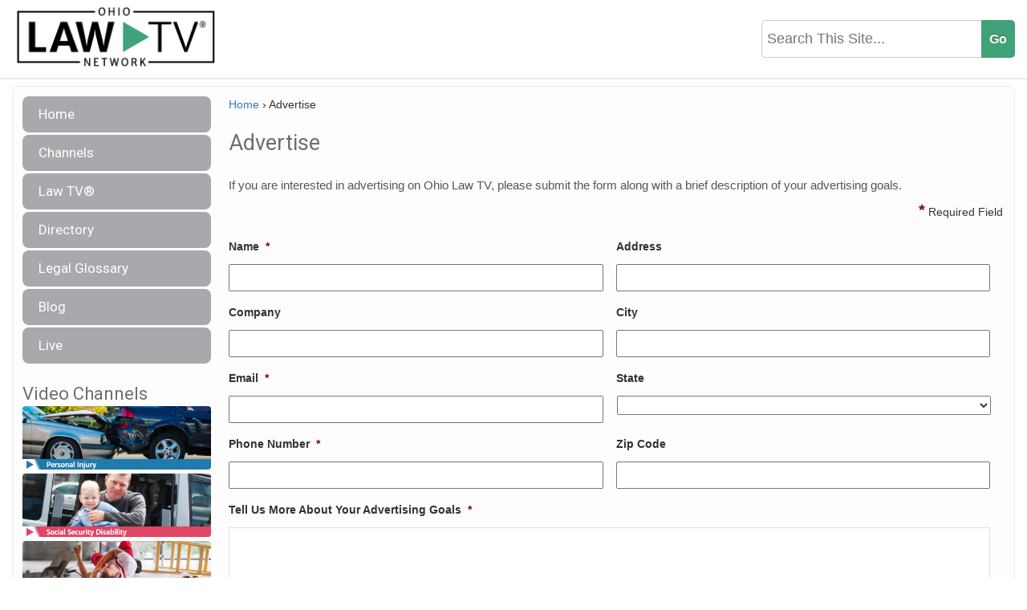

--- FILE ---
content_type: text/html; charset=utf-8
request_url: https://www.google.com/recaptcha/api2/anchor?ar=1&k=6Ld7_6IZAAAAALQMIx2yceLivwGgCFhpDxlSyo68&co=aHR0cHM6Ly9vaGlvbGF3dHYuY29tOjQ0Mw..&hl=en&v=PoyoqOPhxBO7pBk68S4YbpHZ&theme=light&size=normal&anchor-ms=20000&execute-ms=30000&cb=p08qhj83eds2
body_size: 49547
content:
<!DOCTYPE HTML><html dir="ltr" lang="en"><head><meta http-equiv="Content-Type" content="text/html; charset=UTF-8">
<meta http-equiv="X-UA-Compatible" content="IE=edge">
<title>reCAPTCHA</title>
<style type="text/css">
/* cyrillic-ext */
@font-face {
  font-family: 'Roboto';
  font-style: normal;
  font-weight: 400;
  font-stretch: 100%;
  src: url(//fonts.gstatic.com/s/roboto/v48/KFO7CnqEu92Fr1ME7kSn66aGLdTylUAMa3GUBHMdazTgWw.woff2) format('woff2');
  unicode-range: U+0460-052F, U+1C80-1C8A, U+20B4, U+2DE0-2DFF, U+A640-A69F, U+FE2E-FE2F;
}
/* cyrillic */
@font-face {
  font-family: 'Roboto';
  font-style: normal;
  font-weight: 400;
  font-stretch: 100%;
  src: url(//fonts.gstatic.com/s/roboto/v48/KFO7CnqEu92Fr1ME7kSn66aGLdTylUAMa3iUBHMdazTgWw.woff2) format('woff2');
  unicode-range: U+0301, U+0400-045F, U+0490-0491, U+04B0-04B1, U+2116;
}
/* greek-ext */
@font-face {
  font-family: 'Roboto';
  font-style: normal;
  font-weight: 400;
  font-stretch: 100%;
  src: url(//fonts.gstatic.com/s/roboto/v48/KFO7CnqEu92Fr1ME7kSn66aGLdTylUAMa3CUBHMdazTgWw.woff2) format('woff2');
  unicode-range: U+1F00-1FFF;
}
/* greek */
@font-face {
  font-family: 'Roboto';
  font-style: normal;
  font-weight: 400;
  font-stretch: 100%;
  src: url(//fonts.gstatic.com/s/roboto/v48/KFO7CnqEu92Fr1ME7kSn66aGLdTylUAMa3-UBHMdazTgWw.woff2) format('woff2');
  unicode-range: U+0370-0377, U+037A-037F, U+0384-038A, U+038C, U+038E-03A1, U+03A3-03FF;
}
/* math */
@font-face {
  font-family: 'Roboto';
  font-style: normal;
  font-weight: 400;
  font-stretch: 100%;
  src: url(//fonts.gstatic.com/s/roboto/v48/KFO7CnqEu92Fr1ME7kSn66aGLdTylUAMawCUBHMdazTgWw.woff2) format('woff2');
  unicode-range: U+0302-0303, U+0305, U+0307-0308, U+0310, U+0312, U+0315, U+031A, U+0326-0327, U+032C, U+032F-0330, U+0332-0333, U+0338, U+033A, U+0346, U+034D, U+0391-03A1, U+03A3-03A9, U+03B1-03C9, U+03D1, U+03D5-03D6, U+03F0-03F1, U+03F4-03F5, U+2016-2017, U+2034-2038, U+203C, U+2040, U+2043, U+2047, U+2050, U+2057, U+205F, U+2070-2071, U+2074-208E, U+2090-209C, U+20D0-20DC, U+20E1, U+20E5-20EF, U+2100-2112, U+2114-2115, U+2117-2121, U+2123-214F, U+2190, U+2192, U+2194-21AE, U+21B0-21E5, U+21F1-21F2, U+21F4-2211, U+2213-2214, U+2216-22FF, U+2308-230B, U+2310, U+2319, U+231C-2321, U+2336-237A, U+237C, U+2395, U+239B-23B7, U+23D0, U+23DC-23E1, U+2474-2475, U+25AF, U+25B3, U+25B7, U+25BD, U+25C1, U+25CA, U+25CC, U+25FB, U+266D-266F, U+27C0-27FF, U+2900-2AFF, U+2B0E-2B11, U+2B30-2B4C, U+2BFE, U+3030, U+FF5B, U+FF5D, U+1D400-1D7FF, U+1EE00-1EEFF;
}
/* symbols */
@font-face {
  font-family: 'Roboto';
  font-style: normal;
  font-weight: 400;
  font-stretch: 100%;
  src: url(//fonts.gstatic.com/s/roboto/v48/KFO7CnqEu92Fr1ME7kSn66aGLdTylUAMaxKUBHMdazTgWw.woff2) format('woff2');
  unicode-range: U+0001-000C, U+000E-001F, U+007F-009F, U+20DD-20E0, U+20E2-20E4, U+2150-218F, U+2190, U+2192, U+2194-2199, U+21AF, U+21E6-21F0, U+21F3, U+2218-2219, U+2299, U+22C4-22C6, U+2300-243F, U+2440-244A, U+2460-24FF, U+25A0-27BF, U+2800-28FF, U+2921-2922, U+2981, U+29BF, U+29EB, U+2B00-2BFF, U+4DC0-4DFF, U+FFF9-FFFB, U+10140-1018E, U+10190-1019C, U+101A0, U+101D0-101FD, U+102E0-102FB, U+10E60-10E7E, U+1D2C0-1D2D3, U+1D2E0-1D37F, U+1F000-1F0FF, U+1F100-1F1AD, U+1F1E6-1F1FF, U+1F30D-1F30F, U+1F315, U+1F31C, U+1F31E, U+1F320-1F32C, U+1F336, U+1F378, U+1F37D, U+1F382, U+1F393-1F39F, U+1F3A7-1F3A8, U+1F3AC-1F3AF, U+1F3C2, U+1F3C4-1F3C6, U+1F3CA-1F3CE, U+1F3D4-1F3E0, U+1F3ED, U+1F3F1-1F3F3, U+1F3F5-1F3F7, U+1F408, U+1F415, U+1F41F, U+1F426, U+1F43F, U+1F441-1F442, U+1F444, U+1F446-1F449, U+1F44C-1F44E, U+1F453, U+1F46A, U+1F47D, U+1F4A3, U+1F4B0, U+1F4B3, U+1F4B9, U+1F4BB, U+1F4BF, U+1F4C8-1F4CB, U+1F4D6, U+1F4DA, U+1F4DF, U+1F4E3-1F4E6, U+1F4EA-1F4ED, U+1F4F7, U+1F4F9-1F4FB, U+1F4FD-1F4FE, U+1F503, U+1F507-1F50B, U+1F50D, U+1F512-1F513, U+1F53E-1F54A, U+1F54F-1F5FA, U+1F610, U+1F650-1F67F, U+1F687, U+1F68D, U+1F691, U+1F694, U+1F698, U+1F6AD, U+1F6B2, U+1F6B9-1F6BA, U+1F6BC, U+1F6C6-1F6CF, U+1F6D3-1F6D7, U+1F6E0-1F6EA, U+1F6F0-1F6F3, U+1F6F7-1F6FC, U+1F700-1F7FF, U+1F800-1F80B, U+1F810-1F847, U+1F850-1F859, U+1F860-1F887, U+1F890-1F8AD, U+1F8B0-1F8BB, U+1F8C0-1F8C1, U+1F900-1F90B, U+1F93B, U+1F946, U+1F984, U+1F996, U+1F9E9, U+1FA00-1FA6F, U+1FA70-1FA7C, U+1FA80-1FA89, U+1FA8F-1FAC6, U+1FACE-1FADC, U+1FADF-1FAE9, U+1FAF0-1FAF8, U+1FB00-1FBFF;
}
/* vietnamese */
@font-face {
  font-family: 'Roboto';
  font-style: normal;
  font-weight: 400;
  font-stretch: 100%;
  src: url(//fonts.gstatic.com/s/roboto/v48/KFO7CnqEu92Fr1ME7kSn66aGLdTylUAMa3OUBHMdazTgWw.woff2) format('woff2');
  unicode-range: U+0102-0103, U+0110-0111, U+0128-0129, U+0168-0169, U+01A0-01A1, U+01AF-01B0, U+0300-0301, U+0303-0304, U+0308-0309, U+0323, U+0329, U+1EA0-1EF9, U+20AB;
}
/* latin-ext */
@font-face {
  font-family: 'Roboto';
  font-style: normal;
  font-weight: 400;
  font-stretch: 100%;
  src: url(//fonts.gstatic.com/s/roboto/v48/KFO7CnqEu92Fr1ME7kSn66aGLdTylUAMa3KUBHMdazTgWw.woff2) format('woff2');
  unicode-range: U+0100-02BA, U+02BD-02C5, U+02C7-02CC, U+02CE-02D7, U+02DD-02FF, U+0304, U+0308, U+0329, U+1D00-1DBF, U+1E00-1E9F, U+1EF2-1EFF, U+2020, U+20A0-20AB, U+20AD-20C0, U+2113, U+2C60-2C7F, U+A720-A7FF;
}
/* latin */
@font-face {
  font-family: 'Roboto';
  font-style: normal;
  font-weight: 400;
  font-stretch: 100%;
  src: url(//fonts.gstatic.com/s/roboto/v48/KFO7CnqEu92Fr1ME7kSn66aGLdTylUAMa3yUBHMdazQ.woff2) format('woff2');
  unicode-range: U+0000-00FF, U+0131, U+0152-0153, U+02BB-02BC, U+02C6, U+02DA, U+02DC, U+0304, U+0308, U+0329, U+2000-206F, U+20AC, U+2122, U+2191, U+2193, U+2212, U+2215, U+FEFF, U+FFFD;
}
/* cyrillic-ext */
@font-face {
  font-family: 'Roboto';
  font-style: normal;
  font-weight: 500;
  font-stretch: 100%;
  src: url(//fonts.gstatic.com/s/roboto/v48/KFO7CnqEu92Fr1ME7kSn66aGLdTylUAMa3GUBHMdazTgWw.woff2) format('woff2');
  unicode-range: U+0460-052F, U+1C80-1C8A, U+20B4, U+2DE0-2DFF, U+A640-A69F, U+FE2E-FE2F;
}
/* cyrillic */
@font-face {
  font-family: 'Roboto';
  font-style: normal;
  font-weight: 500;
  font-stretch: 100%;
  src: url(//fonts.gstatic.com/s/roboto/v48/KFO7CnqEu92Fr1ME7kSn66aGLdTylUAMa3iUBHMdazTgWw.woff2) format('woff2');
  unicode-range: U+0301, U+0400-045F, U+0490-0491, U+04B0-04B1, U+2116;
}
/* greek-ext */
@font-face {
  font-family: 'Roboto';
  font-style: normal;
  font-weight: 500;
  font-stretch: 100%;
  src: url(//fonts.gstatic.com/s/roboto/v48/KFO7CnqEu92Fr1ME7kSn66aGLdTylUAMa3CUBHMdazTgWw.woff2) format('woff2');
  unicode-range: U+1F00-1FFF;
}
/* greek */
@font-face {
  font-family: 'Roboto';
  font-style: normal;
  font-weight: 500;
  font-stretch: 100%;
  src: url(//fonts.gstatic.com/s/roboto/v48/KFO7CnqEu92Fr1ME7kSn66aGLdTylUAMa3-UBHMdazTgWw.woff2) format('woff2');
  unicode-range: U+0370-0377, U+037A-037F, U+0384-038A, U+038C, U+038E-03A1, U+03A3-03FF;
}
/* math */
@font-face {
  font-family: 'Roboto';
  font-style: normal;
  font-weight: 500;
  font-stretch: 100%;
  src: url(//fonts.gstatic.com/s/roboto/v48/KFO7CnqEu92Fr1ME7kSn66aGLdTylUAMawCUBHMdazTgWw.woff2) format('woff2');
  unicode-range: U+0302-0303, U+0305, U+0307-0308, U+0310, U+0312, U+0315, U+031A, U+0326-0327, U+032C, U+032F-0330, U+0332-0333, U+0338, U+033A, U+0346, U+034D, U+0391-03A1, U+03A3-03A9, U+03B1-03C9, U+03D1, U+03D5-03D6, U+03F0-03F1, U+03F4-03F5, U+2016-2017, U+2034-2038, U+203C, U+2040, U+2043, U+2047, U+2050, U+2057, U+205F, U+2070-2071, U+2074-208E, U+2090-209C, U+20D0-20DC, U+20E1, U+20E5-20EF, U+2100-2112, U+2114-2115, U+2117-2121, U+2123-214F, U+2190, U+2192, U+2194-21AE, U+21B0-21E5, U+21F1-21F2, U+21F4-2211, U+2213-2214, U+2216-22FF, U+2308-230B, U+2310, U+2319, U+231C-2321, U+2336-237A, U+237C, U+2395, U+239B-23B7, U+23D0, U+23DC-23E1, U+2474-2475, U+25AF, U+25B3, U+25B7, U+25BD, U+25C1, U+25CA, U+25CC, U+25FB, U+266D-266F, U+27C0-27FF, U+2900-2AFF, U+2B0E-2B11, U+2B30-2B4C, U+2BFE, U+3030, U+FF5B, U+FF5D, U+1D400-1D7FF, U+1EE00-1EEFF;
}
/* symbols */
@font-face {
  font-family: 'Roboto';
  font-style: normal;
  font-weight: 500;
  font-stretch: 100%;
  src: url(//fonts.gstatic.com/s/roboto/v48/KFO7CnqEu92Fr1ME7kSn66aGLdTylUAMaxKUBHMdazTgWw.woff2) format('woff2');
  unicode-range: U+0001-000C, U+000E-001F, U+007F-009F, U+20DD-20E0, U+20E2-20E4, U+2150-218F, U+2190, U+2192, U+2194-2199, U+21AF, U+21E6-21F0, U+21F3, U+2218-2219, U+2299, U+22C4-22C6, U+2300-243F, U+2440-244A, U+2460-24FF, U+25A0-27BF, U+2800-28FF, U+2921-2922, U+2981, U+29BF, U+29EB, U+2B00-2BFF, U+4DC0-4DFF, U+FFF9-FFFB, U+10140-1018E, U+10190-1019C, U+101A0, U+101D0-101FD, U+102E0-102FB, U+10E60-10E7E, U+1D2C0-1D2D3, U+1D2E0-1D37F, U+1F000-1F0FF, U+1F100-1F1AD, U+1F1E6-1F1FF, U+1F30D-1F30F, U+1F315, U+1F31C, U+1F31E, U+1F320-1F32C, U+1F336, U+1F378, U+1F37D, U+1F382, U+1F393-1F39F, U+1F3A7-1F3A8, U+1F3AC-1F3AF, U+1F3C2, U+1F3C4-1F3C6, U+1F3CA-1F3CE, U+1F3D4-1F3E0, U+1F3ED, U+1F3F1-1F3F3, U+1F3F5-1F3F7, U+1F408, U+1F415, U+1F41F, U+1F426, U+1F43F, U+1F441-1F442, U+1F444, U+1F446-1F449, U+1F44C-1F44E, U+1F453, U+1F46A, U+1F47D, U+1F4A3, U+1F4B0, U+1F4B3, U+1F4B9, U+1F4BB, U+1F4BF, U+1F4C8-1F4CB, U+1F4D6, U+1F4DA, U+1F4DF, U+1F4E3-1F4E6, U+1F4EA-1F4ED, U+1F4F7, U+1F4F9-1F4FB, U+1F4FD-1F4FE, U+1F503, U+1F507-1F50B, U+1F50D, U+1F512-1F513, U+1F53E-1F54A, U+1F54F-1F5FA, U+1F610, U+1F650-1F67F, U+1F687, U+1F68D, U+1F691, U+1F694, U+1F698, U+1F6AD, U+1F6B2, U+1F6B9-1F6BA, U+1F6BC, U+1F6C6-1F6CF, U+1F6D3-1F6D7, U+1F6E0-1F6EA, U+1F6F0-1F6F3, U+1F6F7-1F6FC, U+1F700-1F7FF, U+1F800-1F80B, U+1F810-1F847, U+1F850-1F859, U+1F860-1F887, U+1F890-1F8AD, U+1F8B0-1F8BB, U+1F8C0-1F8C1, U+1F900-1F90B, U+1F93B, U+1F946, U+1F984, U+1F996, U+1F9E9, U+1FA00-1FA6F, U+1FA70-1FA7C, U+1FA80-1FA89, U+1FA8F-1FAC6, U+1FACE-1FADC, U+1FADF-1FAE9, U+1FAF0-1FAF8, U+1FB00-1FBFF;
}
/* vietnamese */
@font-face {
  font-family: 'Roboto';
  font-style: normal;
  font-weight: 500;
  font-stretch: 100%;
  src: url(//fonts.gstatic.com/s/roboto/v48/KFO7CnqEu92Fr1ME7kSn66aGLdTylUAMa3OUBHMdazTgWw.woff2) format('woff2');
  unicode-range: U+0102-0103, U+0110-0111, U+0128-0129, U+0168-0169, U+01A0-01A1, U+01AF-01B0, U+0300-0301, U+0303-0304, U+0308-0309, U+0323, U+0329, U+1EA0-1EF9, U+20AB;
}
/* latin-ext */
@font-face {
  font-family: 'Roboto';
  font-style: normal;
  font-weight: 500;
  font-stretch: 100%;
  src: url(//fonts.gstatic.com/s/roboto/v48/KFO7CnqEu92Fr1ME7kSn66aGLdTylUAMa3KUBHMdazTgWw.woff2) format('woff2');
  unicode-range: U+0100-02BA, U+02BD-02C5, U+02C7-02CC, U+02CE-02D7, U+02DD-02FF, U+0304, U+0308, U+0329, U+1D00-1DBF, U+1E00-1E9F, U+1EF2-1EFF, U+2020, U+20A0-20AB, U+20AD-20C0, U+2113, U+2C60-2C7F, U+A720-A7FF;
}
/* latin */
@font-face {
  font-family: 'Roboto';
  font-style: normal;
  font-weight: 500;
  font-stretch: 100%;
  src: url(//fonts.gstatic.com/s/roboto/v48/KFO7CnqEu92Fr1ME7kSn66aGLdTylUAMa3yUBHMdazQ.woff2) format('woff2');
  unicode-range: U+0000-00FF, U+0131, U+0152-0153, U+02BB-02BC, U+02C6, U+02DA, U+02DC, U+0304, U+0308, U+0329, U+2000-206F, U+20AC, U+2122, U+2191, U+2193, U+2212, U+2215, U+FEFF, U+FFFD;
}
/* cyrillic-ext */
@font-face {
  font-family: 'Roboto';
  font-style: normal;
  font-weight: 900;
  font-stretch: 100%;
  src: url(//fonts.gstatic.com/s/roboto/v48/KFO7CnqEu92Fr1ME7kSn66aGLdTylUAMa3GUBHMdazTgWw.woff2) format('woff2');
  unicode-range: U+0460-052F, U+1C80-1C8A, U+20B4, U+2DE0-2DFF, U+A640-A69F, U+FE2E-FE2F;
}
/* cyrillic */
@font-face {
  font-family: 'Roboto';
  font-style: normal;
  font-weight: 900;
  font-stretch: 100%;
  src: url(//fonts.gstatic.com/s/roboto/v48/KFO7CnqEu92Fr1ME7kSn66aGLdTylUAMa3iUBHMdazTgWw.woff2) format('woff2');
  unicode-range: U+0301, U+0400-045F, U+0490-0491, U+04B0-04B1, U+2116;
}
/* greek-ext */
@font-face {
  font-family: 'Roboto';
  font-style: normal;
  font-weight: 900;
  font-stretch: 100%;
  src: url(//fonts.gstatic.com/s/roboto/v48/KFO7CnqEu92Fr1ME7kSn66aGLdTylUAMa3CUBHMdazTgWw.woff2) format('woff2');
  unicode-range: U+1F00-1FFF;
}
/* greek */
@font-face {
  font-family: 'Roboto';
  font-style: normal;
  font-weight: 900;
  font-stretch: 100%;
  src: url(//fonts.gstatic.com/s/roboto/v48/KFO7CnqEu92Fr1ME7kSn66aGLdTylUAMa3-UBHMdazTgWw.woff2) format('woff2');
  unicode-range: U+0370-0377, U+037A-037F, U+0384-038A, U+038C, U+038E-03A1, U+03A3-03FF;
}
/* math */
@font-face {
  font-family: 'Roboto';
  font-style: normal;
  font-weight: 900;
  font-stretch: 100%;
  src: url(//fonts.gstatic.com/s/roboto/v48/KFO7CnqEu92Fr1ME7kSn66aGLdTylUAMawCUBHMdazTgWw.woff2) format('woff2');
  unicode-range: U+0302-0303, U+0305, U+0307-0308, U+0310, U+0312, U+0315, U+031A, U+0326-0327, U+032C, U+032F-0330, U+0332-0333, U+0338, U+033A, U+0346, U+034D, U+0391-03A1, U+03A3-03A9, U+03B1-03C9, U+03D1, U+03D5-03D6, U+03F0-03F1, U+03F4-03F5, U+2016-2017, U+2034-2038, U+203C, U+2040, U+2043, U+2047, U+2050, U+2057, U+205F, U+2070-2071, U+2074-208E, U+2090-209C, U+20D0-20DC, U+20E1, U+20E5-20EF, U+2100-2112, U+2114-2115, U+2117-2121, U+2123-214F, U+2190, U+2192, U+2194-21AE, U+21B0-21E5, U+21F1-21F2, U+21F4-2211, U+2213-2214, U+2216-22FF, U+2308-230B, U+2310, U+2319, U+231C-2321, U+2336-237A, U+237C, U+2395, U+239B-23B7, U+23D0, U+23DC-23E1, U+2474-2475, U+25AF, U+25B3, U+25B7, U+25BD, U+25C1, U+25CA, U+25CC, U+25FB, U+266D-266F, U+27C0-27FF, U+2900-2AFF, U+2B0E-2B11, U+2B30-2B4C, U+2BFE, U+3030, U+FF5B, U+FF5D, U+1D400-1D7FF, U+1EE00-1EEFF;
}
/* symbols */
@font-face {
  font-family: 'Roboto';
  font-style: normal;
  font-weight: 900;
  font-stretch: 100%;
  src: url(//fonts.gstatic.com/s/roboto/v48/KFO7CnqEu92Fr1ME7kSn66aGLdTylUAMaxKUBHMdazTgWw.woff2) format('woff2');
  unicode-range: U+0001-000C, U+000E-001F, U+007F-009F, U+20DD-20E0, U+20E2-20E4, U+2150-218F, U+2190, U+2192, U+2194-2199, U+21AF, U+21E6-21F0, U+21F3, U+2218-2219, U+2299, U+22C4-22C6, U+2300-243F, U+2440-244A, U+2460-24FF, U+25A0-27BF, U+2800-28FF, U+2921-2922, U+2981, U+29BF, U+29EB, U+2B00-2BFF, U+4DC0-4DFF, U+FFF9-FFFB, U+10140-1018E, U+10190-1019C, U+101A0, U+101D0-101FD, U+102E0-102FB, U+10E60-10E7E, U+1D2C0-1D2D3, U+1D2E0-1D37F, U+1F000-1F0FF, U+1F100-1F1AD, U+1F1E6-1F1FF, U+1F30D-1F30F, U+1F315, U+1F31C, U+1F31E, U+1F320-1F32C, U+1F336, U+1F378, U+1F37D, U+1F382, U+1F393-1F39F, U+1F3A7-1F3A8, U+1F3AC-1F3AF, U+1F3C2, U+1F3C4-1F3C6, U+1F3CA-1F3CE, U+1F3D4-1F3E0, U+1F3ED, U+1F3F1-1F3F3, U+1F3F5-1F3F7, U+1F408, U+1F415, U+1F41F, U+1F426, U+1F43F, U+1F441-1F442, U+1F444, U+1F446-1F449, U+1F44C-1F44E, U+1F453, U+1F46A, U+1F47D, U+1F4A3, U+1F4B0, U+1F4B3, U+1F4B9, U+1F4BB, U+1F4BF, U+1F4C8-1F4CB, U+1F4D6, U+1F4DA, U+1F4DF, U+1F4E3-1F4E6, U+1F4EA-1F4ED, U+1F4F7, U+1F4F9-1F4FB, U+1F4FD-1F4FE, U+1F503, U+1F507-1F50B, U+1F50D, U+1F512-1F513, U+1F53E-1F54A, U+1F54F-1F5FA, U+1F610, U+1F650-1F67F, U+1F687, U+1F68D, U+1F691, U+1F694, U+1F698, U+1F6AD, U+1F6B2, U+1F6B9-1F6BA, U+1F6BC, U+1F6C6-1F6CF, U+1F6D3-1F6D7, U+1F6E0-1F6EA, U+1F6F0-1F6F3, U+1F6F7-1F6FC, U+1F700-1F7FF, U+1F800-1F80B, U+1F810-1F847, U+1F850-1F859, U+1F860-1F887, U+1F890-1F8AD, U+1F8B0-1F8BB, U+1F8C0-1F8C1, U+1F900-1F90B, U+1F93B, U+1F946, U+1F984, U+1F996, U+1F9E9, U+1FA00-1FA6F, U+1FA70-1FA7C, U+1FA80-1FA89, U+1FA8F-1FAC6, U+1FACE-1FADC, U+1FADF-1FAE9, U+1FAF0-1FAF8, U+1FB00-1FBFF;
}
/* vietnamese */
@font-face {
  font-family: 'Roboto';
  font-style: normal;
  font-weight: 900;
  font-stretch: 100%;
  src: url(//fonts.gstatic.com/s/roboto/v48/KFO7CnqEu92Fr1ME7kSn66aGLdTylUAMa3OUBHMdazTgWw.woff2) format('woff2');
  unicode-range: U+0102-0103, U+0110-0111, U+0128-0129, U+0168-0169, U+01A0-01A1, U+01AF-01B0, U+0300-0301, U+0303-0304, U+0308-0309, U+0323, U+0329, U+1EA0-1EF9, U+20AB;
}
/* latin-ext */
@font-face {
  font-family: 'Roboto';
  font-style: normal;
  font-weight: 900;
  font-stretch: 100%;
  src: url(//fonts.gstatic.com/s/roboto/v48/KFO7CnqEu92Fr1ME7kSn66aGLdTylUAMa3KUBHMdazTgWw.woff2) format('woff2');
  unicode-range: U+0100-02BA, U+02BD-02C5, U+02C7-02CC, U+02CE-02D7, U+02DD-02FF, U+0304, U+0308, U+0329, U+1D00-1DBF, U+1E00-1E9F, U+1EF2-1EFF, U+2020, U+20A0-20AB, U+20AD-20C0, U+2113, U+2C60-2C7F, U+A720-A7FF;
}
/* latin */
@font-face {
  font-family: 'Roboto';
  font-style: normal;
  font-weight: 900;
  font-stretch: 100%;
  src: url(//fonts.gstatic.com/s/roboto/v48/KFO7CnqEu92Fr1ME7kSn66aGLdTylUAMa3yUBHMdazQ.woff2) format('woff2');
  unicode-range: U+0000-00FF, U+0131, U+0152-0153, U+02BB-02BC, U+02C6, U+02DA, U+02DC, U+0304, U+0308, U+0329, U+2000-206F, U+20AC, U+2122, U+2191, U+2193, U+2212, U+2215, U+FEFF, U+FFFD;
}

</style>
<link rel="stylesheet" type="text/css" href="https://www.gstatic.com/recaptcha/releases/PoyoqOPhxBO7pBk68S4YbpHZ/styles__ltr.css">
<script nonce="Uain-Ce_PDgraTRCU981FQ" type="text/javascript">window['__recaptcha_api'] = 'https://www.google.com/recaptcha/api2/';</script>
<script type="text/javascript" src="https://www.gstatic.com/recaptcha/releases/PoyoqOPhxBO7pBk68S4YbpHZ/recaptcha__en.js" nonce="Uain-Ce_PDgraTRCU981FQ">
      
    </script></head>
<body><div id="rc-anchor-alert" class="rc-anchor-alert"></div>
<input type="hidden" id="recaptcha-token" value="[base64]">
<script type="text/javascript" nonce="Uain-Ce_PDgraTRCU981FQ">
      recaptcha.anchor.Main.init("[\x22ainput\x22,[\x22bgdata\x22,\x22\x22,\[base64]/[base64]/[base64]/[base64]/[base64]/[base64]/[base64]/[base64]/[base64]/[base64]\\u003d\x22,\[base64]\\u003d\x22,\x22HibDgkjDlnLDqkwBwotHw7l8UcKUw6wvwqpBIhFYw7XCpg3DqEU/w5t3ZDnCosKrciI4wokyW8ObdsO+wo3DjcKDZ01RwrEBwq0bI8OZw4IUHMKhw4t1QMKRwp10Z8OWwowpL8KyB8OjBMK5G8OqTcOyMR/CgMKsw690wpXDpDPCgXPChsKswrUHZVkLLUfCk8OpwqrDiAzCscKTfMKQOTscSsK8wrdAEMOxwrkYTMO6wrFfW8OmJMOqw4YpGcKJCcOWwq3CmX5/w4YYX2rDqVPCm8K5wovDkmYPKCjDscOGwqo9w4XCmMOXw6jDq3LCmAs9K0c8D8OzwqRraMO7w6fClsKIVcKxDcKowqQjwp/DgWPCkcK3eEYvGAbDucKXF8OIwqDDrcKSZAbCjQXDsUtGw7LChsORw5wXwrPCtX7Dq3LDoyVZR14cE8KeWsO1VsOnw54OwrEJChrDrGcHw5dvB2PDoMO9wpRifMK3wociSVtGwrl/w4Y6d8OWfRjDi0UsfMOCLhAZWsKgwqgcw77DgsOCWwjDixzDkTLCr8O5MzvCvsOuw6vDmVXCnsOjwqTDmwtYw7HClsOmMSBywqI8w647HR/DhlxLMcOnwrh8wp/DhhV1woNlecORQMKbwoLCkcKRwpnCqWsswpFBwrvCgMOMwpzDrW7DvcOMCMKlwoXCsTJCL3ciHi7CmcK1wolYw6pEwqEDGMKdLMKTwojDuAXCpjwRw7xaFX/DqcKCwrtceH9dPcKFwq0sZ8OXRnV9w7A8wqlhCxDCvsORw4/Ci8OkKQx5w67DkcKOwq/DoRLDnFbDi2/[base64]/DqMKdw7wvIy7Dh8O/cFxTJ8KYwpDCrsKnw4jDusOYwoXDsMOfw6XClWFXccK5wqk1ZSwHw4jDkA7DqMOZw4nDssOaWMOUwqzCi8KXwp/[base64]/[base64]/CtFTCtsOzKU5dYMO6KcKVcEp0fj7CmcO6asO/w68NNMODwq4kwotBwoF0QMKSwqjCmMKowq1JHsKlYsOWZxLDk8K7wpbDp8KYwqXCvnFTWcKMwrLCqS80w4LDu8O/KMOhw73CksKRSXBRw7vCgSQUwrXCjcKxX3wXVcKhQz/[base64]/Dt8KSMMOdw7JCTn4Rw5XDp8KvwqHDmicpwpjDgsKTKsKZA8OlRiXDnlJyegrDn2nCoCnDsQEywphBEcODw7taJ8OzQcKdLMOFwpBLDiLDv8K3w65YFsOOwqp6wr/ChBBLw6HDqx9WX1Z9Ny7CpMKVw4lRwoXDhsOdw5h/w6/[base64]/Crw8tw6jCh2AJwqXCkcOHNMKBIx0RwqjDsMKFGWXDmcK/P2/DhWPDvhLDgwcQcMO6N8KmFcO1w6drw5MRwpTDvMK5woTClw/Co8OEwpM8w5HDjH/DmElOLQ0UGyHCr8KAwoIANMOGwodLw7A4woMaecK2w6/CmsOwNAtsBcOswptew47CpzVDPsOHb03Cv8OFGsKCf8Ogw5Rvw5JmA8ObMcKbP8OQw6fDpsKnw4nCncKxPG3DksOhwpo6w4/DvlZdwqNLwrTDogQlwpPColRqwoLDq8KjNAQ9R8Kww6tgM2vDhn/Dp8KtwpgWwrzCvnbDjMKfw6cJeyUXwrItw53Cr8KRccKNwozDqsKcw7EXw5bCnsO5w60VM8K6wqUKw4vDlQAIDiQlw5/[base64]/wr3DicKmwrQlcyTCnynDusKBw6tTwrNfwoHChn1MIsKsTEhPwp7DoAnCv8OLw6YRw6fCjMOuf1pPXsKfwqHDtMOvYMOow6dLwpsxwoZIJMK1w5nCp8OKw5DDg8OiwrQNB8OsKDvCiw91wqEUw49mJsORBgh4QQrCi8KxZ11JOEN2wrYfwqDChD/CgE5gwq96EcObW8Omwr9SSsOQOn4AwqPCvsKhdsOnwo/Dp2d8M8K4w6vChsO/XS/DoMKuX8OCw73DgcKYJcO8csOSwp/[base64]/DvTpvw7jCi8OgK1grw6vCgsO7bX3Cg3AXw6dSd8KQVMKaw5PDhH/[base64]/CpsOgw7dewrHDnsKoBsKFwo0ZFhBcwqvCi8KGZjpjPcO8XcOgP0DCucOLwoZCPMOgBCocw5fDvcOBccORwoHCqlPDuRgNbip4ZVDDq8OcwrrCvkMNP8OqEcOPw7fCssOfNcOVw5sjLsOEw606wplDworCrMK/AsKCwpfDmcKCAcOEw4jDp8Osw7LDnHbDnzRPw5hMDcKhwpXCjcKMZ8Ohw77DpcO/Pj0+w6XDgcOACMK2ZsKAwpklcsONC8K9w7xGVcK4VCNRwoHDlcOKCTVSNMKswo/DiitRUyvDncO+McO3amIiW1DDj8KJGxN9ek8XNMK8UnvDgcO9dsK9McKAwpzCpMOEKAzCik82w4LDkcO8wrTCrsOVRQzDh0HDkMOHwrkEbgDCusOjw7TCnMOGPsKnw7MaPCTCj3xRDzvDm8OgNB/DvXrDollSwoFwBwrCmER2w6nCr1RxwpnClsORwofDlyrDsMOSw7pUwofCicOLw5xiw6R0wrzDogvCh8O/N2QFdMK1TwUDEsKJwpnCisOawo7Cn8KOwpPDmcO8UWfCpMKZwrPDsMKtGm8NwoVgMjt1A8OtCsOmfMKpwox2w7pcNRcCw6/Cl1BLwqJ0w6rCrDIlwo/CusOFwobCqDoDcn9nWALCvcO0IDwkwpd6UcOpw4ZiVcOPJMKZw67DoH/DssOPw73CjgF2woTDhyrCkMK4OcKVw5XClQxKw4VhQ8Olw6oXXmXDuBZPS8O4w4jDhsKWwoLDtTJ4woYVHQfDnxHCulLDkMOhWCUWwqPDlMOyw73DtcOFw4vCj8OrGj/[base64]/DgcOTw4/CusOjw7Yvw5xqBMO7w6TDtCnDhm0Ow5RYw6VnwrnCg0MKJ3JHwrhmw6/CrcKiS0Z4d8O7wp8bJ2kdwol9w4QCJ24jwqLChk7DqXA8YsKkT0rCmMOVKHxXEFrCtMO/w7jCtiAFQ8K4w4fCqCNgU1vCuBDClEJ4wpp5C8OCw6TCgcK7Wjkyw7XDsC7CghInwogtw7TDqWA+TkQ+wqTCg8KmLMK7DSXDkE/DnsK9wr/DtWFeesK5ZWjDvDnCt8O3w7pzRjfClsKvbR42KSfCgsKdwpFnw5HCl8OCw6vCqcOowqDCqivDhUgyBidYw7HCpMO3ADDDmMK2wq5twoXDn8O4wo7CjcO0w4fCs8O2wrLCosKME8OiasK0wpXCiiN6w7fCuigzfsOxLQ0nTMOlw4JXw4hNw4rDvsKXDkV/woEaaMOTwqp9w7rCqnLCkH/CryYxwofCm0lOw4dXPXjCs1XDoMOEP8OfWD8sf8KiRMOwPRHDsxLCpMKrTjPDtsOJwojDpyAvcMO4bsOLw4wpYcOOw73DtE5sw4zDiMKdDmLDuE/CscKBw5TCiSDDpUU6dcKtNz/DlUXCkcKJw4IcYsObTz00GsK+w5PClXHDosKYOcKHw7DDq8KFw50hAjHCtWLDgiEDw6htwo/DjsKsw43CvcKpw7LCohUtW8OrVRciMV7CumMcwpjCpmXCgEvDmMOnwoRwwpoeOsKIJ8OMWsKBw59fbijDrMKBw41OZsO+Xh/CssKvwp3DvsOsTwvCuzpfQ8Kmw77Dhl7ConTCtyjCrMKABsO7w5R+PsOZdwlEBsOIw6nCqsKdwphoCl7Dm8Osw7XCskTDiwHDpAE9NcOcd8OHwqbClMOjwrLDkR3DlsKzS8K+Dm/Dt8K8wotRTUzDmB7DtMK9OQ5ew6x4w4tww4duw4DCusO+fsOGw6HDksO3VA4RwqA4w5kxNcONIV9bwpNawp/Co8OXcihjMsOrwp3CksOawrDCrDsLKcOCA8Ofdy0/CV3Cp1Yew5HDmsO/wqXCp8OCw4LDgsOowrg1wo/[base64]/LGvDk17Ct8KrHsOSXMO0w73Dt8KHwrMdwqbCtcO3YgvClSLCrTnCiEFFworDgAolVXAvJcOqZMKrw7HDp8KKWMOqwo4cJsOewr/DmMKEw6vDo8K+wpfCghTCrjPCsG1PP3LDnxnCvCDCqMOkM8KMWVUHCUfCmMKGCW7DucK9w5LDk8OmGiIewpHDsCXDoMKMw7Ftw5obBMKzZsKjSMKWMTXDgGHCsMO3NmJiw7IzwoNbwpjDgndgeFUfLsOtw7FvTwPCrcK+UsKfCcKxwogcw7TDjA/DmWLDlB3Cg8K7DcKbWm1tOm9cf8K/B8ObDMO8IzdBw4HCt1PDkcOXXMKDwrrCu8Orw6k8S8K/w5zCjCfCsMKUwprCsgp9wrBQw63DvMKOw7HCkWjDox85w6vCsMKOw4RcwqbDsChMwobCvlp8FcOtGMOCw49hw5dpworCvMOSFV1Qw6gVw5HChmbDknfCt1bDu0gww5xaQsKjQEfDqEQfd14iXsOOwrLDnBF3w6/DnMOmw5zDpnB1HWMQw4zDrVjDn3U9LgFZTMK/wokUMMOMw67DnCMuO8OUw7HCi8KZY8OdKcO1wodIQ8OxAhwKRcKxwqfDmMKxwoddw7cpHUjCgy7DjcK0w4jDlMKicVtWIjhaABbDs1XCvWzDigJ8w5fCg3vCiQDCpsK0w6UvwokGHkFNB8OQw6/DuSUlwqXCmQNHwpnClks/w7sGwoFyw7Ezwq/[base64]/CmMKAKcOFZS/DlcOvwrvCg0NHwps4FcKpw5V3eMOzMlzDklXCuDQlUMK/e1LCtMKqwpzCjR7DkwXCjcKna29nwqTDhgDChlDCrB5tIsKMZsOvJ13Dv8KZwpTDu8KCXS/Cmk0aJMOLMcOXwpYhw7TClcOSGsKFw4bCqyDCvQfDhE8MT8KuU3Byw5TCgF0SYcO/wrTCqX/[base64]/[base64]/[base64]/CmsOudn/Dm8KPwobDrsKhw7rDi8OeFCnDmVvDpMOKw4HCkcO0TcK4woDDtGI2ExwSZsO1LH1wLsKrRMOrURhQwozCvcKhdMKlBBljw4fDoxAFwq1EWcKQwrrCli5zw783H8KKw6jCpsOBwo7CksK6JMK9eSRhNC/DhcOVw6U1wpJrfmQPw6bDplzDvcK+w53CgMOWwrvCocOmwrYMHcKneBjCqWbDscO1wqVcMMKPJBXCqiXClMOdw6bCicKIQWHDlMOQGWfDvWkRUMKTwrbDjcKgwokIJUZESBPCqMKew4ZiUsOgOn7DpsK5dnTCocOtw488ScKfQcKBcsKfLMK/w65Yw4rCnDoawrlrw7PDnVJmwqLCqUI/wpzDrHVuEcOTwrpYw7/DiXDCsnAOwqbCr8Okw7XCl8Kgw51AB1V7WE/CghJNB8KBZSHDnsKVR3RTQ8KZw7oEAwxjR8Ocw4bCrDrDgsOBFcOGesO0YsKlw6JSOgIec3kGSjY0wrzDg2pwKXxqw7NMw6cYw4LDkxxcUiFVBWbClcKvw5taXx45NcOCwpLDixDDlMO8IULDqzNYOCV3wpjCuiwQwqciaWXCjcOVwr7Cqj/CrgfDky8hw7DDssKfw5t7w5ZlZGzCgcKPw7TDt8OUXMObJ8OLwo4Sw48uaVnCkMK5wpzDlShPbyvCgMOYScO3w6IRwoLDukZtP8OxGsKdZVbCjGoBDUfDjkjDoMOFwrc2RsKQXMKIw69qQMKCC8Knw4vCo3fCk8Odw6gzbsOJUjcUHsK6w4/[base64]/Cv0guw5lMw7bDgBrDr2Z1woDDhUFtVC14WX/[base64]/[base64]/ewQjGTLDvsK2w7M9w6zCkMOrw4ZzwqnCssK2HARewoDCghfDr1wxcMONdMKEw4fCnMKCw7bDrcOfQ3DCnsOOanTDp2NXZGkywpB7wpIjw5TChMKiwrDDpcKOwpAxQzLDqU8Sw6/Cs8OjdDltw6JQw7xCwqTCisKjw4LDiMOafx9ywrQwwoVDNjLDusKEw6wqw7s7wpM4Nj7DpsKRPgopCzLCsMKkHsO8w6rDoMOwdcO8w6IhIsKGwoA8wrvCi8Oybz4ewpl9w7dAwpMsw7/DgMKyWcKXwp5cRFPDpjIDwpM3URlZwpFpw4TCt8OswprDhMODw5JNwpEAGmXDnsORwoLCrV7CssOFQMK0w7/[base64]/[base64]/CtwAIw4fCiGDCqMK/w50ywonDg1TCrhVrwoVHRsKKwq3Cl0XDtMKMwozDm8Ohw6oNJ8OIwqQFNcKeDcKwVMKEw77CqXc8wrJPYmc1VWgSZwjDsMKXBT3DqsOHRMOow7PCghnDnMKDQwo7IcOtW381V8ObLhvCiRgbEcKRw4/DscKfKFbDtk/DpcODwo7Cr8KCU8KIw6zCjy/CvcKFw6NKwrkMKBHDmjEbw6BwwpFRfRxswrrCgMKzFMOESwvDpmQFwr7DgMOiw7TDmUVgw4nDmcKQUsKKLx9TcwDDmHgWa8KLwqDDuFcSHW5FdibCvXHDrz4vwqgXMl3Ct2LDpGtrC8Ohw73ChDHDm8OBHU1Aw6RFbmBZw63Cj8Ogw6I7wqwGw6Jywq/DshQYU1HCiGsiYcKIRMOnwr/DoR7CvDXCvT06UMKrwqhSBjvCpMO3wpzCgDDDicOQw5HCiERwAHnDtR3DhMKMwpB1w5PCtGpFwqvDqGUXw4HDmWQRKMKHHsK+CMKgwr5tw6TDsMO9OlfDiTfDr23CmgbDox/DklzColTCtMKJQMORCMKkDsOaf0PClWNewq/CkncwMmg3FS/[base64]/DmMOHw4rDocOvwotMccKiIDnDtMOhGsK3fcKNwrwBw6vDhXA/w7fDq15Yw7rDp39URQjDh2nCrcK5wqHDqcOXw5xuEQl+w4TCoMKhTsKOw4ViwpvDtMO3w6XDlcKmMMOkw4LCslxnw70GWhEdw4oqfcO6BSFfw5cqwrzDtEdnw7zCocKoPS08cxnDlifCucOLw4/CjcKPwrBUO2RnwqLDmXTCqsKmWE18wq7ChsKbw60ZLAENwr/Dn1jCvcONwpU/[base64]/DjsKhwrXCvcKdYn/Dgh/CnMODUsK/DcKXwp3CqMK/C2x2wp/Cl8OIFcKZQGjDhCHCgMKMw7otYTDDi0PCvMKvwpnDoXV8dsORw55fw6EFw4NXRiZmCis1wprDnCIMFMKrwq5MwoV7wr7ClcKHw5XCrFI/wogSwqM9bEd2wqlDwoELwqLDqA80w7XCtsOsw5p/[base64]/[base64]/CicK3U8Oqw7rCr8OsAMOGW0XCsMOIwpZnw4wbfMO3wqfDgSHCq8KFRRBfwqg4wrHCtzbCtCHCpR8FwqFyFTrCj8Oaw6vDgcK+T8OewrjCmWDDuCx0bybCrBRuRW99w5vCscO7KMO+w5g4w6zCpFfCqMOfWGbCssOTwpLCvhkzwpJhwrTCvErDnsOKwrIBw7sHIDvDox/[base64]/DlcOqI8O+A8KpO1HDoiLDvMOSw5XCnMOPw6Vfw73DmMOdw5/CmcKldn9wU8KXwrhEw5fCo2VnZEnDq0kVaMOCw4DDuMO0w7kbesKuGsOyb8OBw6bCjkJoJMOFwo/DmAHDhMOpYh5zw7/DlT8xQMOafEPClMK6w4Y6wrxAwpTDnTljw5DDo8O1w5jDp3BEwr3DpcOzJmhowqnCv8ONUMK0w4p5elNfw70dwr/DmVM0worCmAMAeHjDkxbCmDnDo8KyGcK2wrctazrCoQzDvB3CrATDvVUUwoFnwoBJw7XCoCHDkjnCmcOcQ0LCkGnDmcKOL8KOFlVVCU7DnHIswqXCocK/w4LCusOgwr7DtxvCs2LCiFLCliHDgsKiccKwwrQqwp5Jd111wo7DjEN/w70gIllmw5BJCcKPVijChkpSwo0cfsKjA8K3wrsTw4/CusOqXsOWGcOHD1dww7TCmMOcGwYaUcOFw7JqwqHDogbDk1PDh8KfwqYwcjg3R39qwrtyw497w6BJw55BOz8NO0rChAs7w5l8woNywrrCt8OWw6zDowTChcKwMBbDhzHCi8KLwp1OwrE+eT/CmMKbEi1Rb3hzFA/DhUZKw5TDscOXfcOwTcK5ZwQnw50/wofDocKPwoccGsOnwqxwQ8OGw49Hw4EXGBU5w5bCgMOVwrLCpsKCZcOyw5QLwo7DpMO3wqxAwoIfwpjCtVAKZS7DjsKGA8K2w4ZHF8O2V8K0PxLDhcO2E3YgwobDjMKuZsKgC0jDghbCjsK4SMK6QsOyWMOqw48+w7LDlxNdw70/dMOlw5/Dh8OpWwgnwpHCn8OmfMKzRUE+w4dNd8OOw4l1DsK3b8ONwr4fw4bCpUcdBcKXNMKjKGfClMOIR8O0w7jCtQMBLCxfChl1CFJtwrnDnS9sNcKUw4vDjsKVw6/[base64]/ClCFVLGvCtMKGXgoHeifCpWRWwr5Kw7A2cHEbw7oBAMOfdsKHF3MfKHl2w5TCuMKNY3XDugQXS27ChX57BcKIBcKfw5JEG1t0w6Alw4LCpR7DtcK/wohcX2fDpMKsf2zDhyEVw5xRSSU1ODxgw7PDtcODw5jDmcKkw7jDuAbCuER2RsOJwpVMFsKKNHjDokdvw5rCpsOMwrjDncONwq7DuCzCil7DhsOpwp4PwoDCosOqFk4Ob8Knw5DClS/DkRrDjkfDrMKPMQoeP0IaSk5Hw6VTw5lUwrjCpsKHwoltw4TDhUPCinLDljU0DcKrExpaPMKNEsOswqDDuMKDQHRSw6bDgsKWwrRew7XDgcO5VUDDlMOabgvDrEU6wqspZcK1XW5Pw6UswrUawrDDrh/[base64]/CgsOaNsOPw5rDl8OKXjnDoyHDp8K3wrQRRBwpw5kZwr9tw7nCtn/DrQU6KcOSXTtRwpPCrRrCssOKcsKNIsO1AMK8w6/ChcK6w7B6HRl7w5TCqsOMwrLDk8Ohw4QqZMKMfcKAw7ZewqXDrH/CmcK/w6bChELDjHRlFSfDjsKWw4wjwpDDg0rCosOMesKFN8Ogw7rDs8ONw6Z8wpDCnjzCrsKpw5zCvWnCu8OED8K/NMOORE3CisKHa8KtZH9Xwq9Lw57Dn1bCjsOuw65Rwp81XmxEw6rDpcOqw4HDl8O3wpzDicKpw4cTwr1hPsKjT8ONw5LCksK3w4TDs8OTwpI0w57DhSd8TEMJesOGw5c5w5TCsljDtCLDpcOHwrbDg1DCo8ObwrFKw4HDkEPDgRE3w4ZxMMKlXcKbXg3DhMO/wqUILcKGDA8WY8OGw4hWw77DimnDrcODwq4UJm1+w5wgaTFOw4BKIcOMMjzDn8Ozbm/CkMKPC8KaFiDCkATCg8O6w77CkcK0DTN1w5JXwqhqIgdlO8OaIMK7wq3CmMOxME/DlsORwpQpwpwrw6JAwoDCkcKrZ8OOwoDDq2HDgXXCucKpIMK8H2sTw4jDl8KAwo/[base64]/[base64]/DrBrDgsOXScOxwoLCt8O0woHDscOCw5bDsXcle8O6WyzCrQA3woXCgWN3wqY+OVXDpA7Dg0/DusOLXcOsVsOdQsOjNhEZEC5qwopCTcKbw5/[base64]/[base64]/DrsOkO3XDhl4qVMOzwoLCo8KLITBXw78EwosoAWYPfsONwqPDjsKqwp7ClnHCocO1w5RAOBXCvsKdYsKCwqbCln0Rw7DDlsO7w5gJGMKww5lDNsK4ZnvCgcK/fhzDhX3DiSTDijrCl8Oxwo8Dw67DogkqTWBCw4rCn3/CqRwmCEs/JMO0fsKQflzDs8OJHVM1dmLDiW/DnsKuw4EBwpTCjsKLwps0wqZow4rCmV/DlcKedQfDn3nDpTQIw63DqMODw71/[base64]/Dg8KzN8Kow6hzwqzDmBTDl0FEw6DDlivCggXDmMOPJsOyZMOcFkBbw7xEwoAWw4nDggt8NgAJwpY2dsOoBD0hwp/[base64]/CsMKJLxJsw7rCrG/CscKZwoFMDMODw7DDqnQRVMKyGXvCkMOPTcOww7IKw5NXw78vw4gMF8KCWiEZw7Rxw5PCiMKeUzMwwp7DokooX8KMw5/CscOMw7YNY3LCrMKGesOUOSPDogTDiWPCnMK8DxzDq1nDskLDu8KYwpLCikMVFFE9cnE8dcKhesKSw4vCskPDuHcNw6DCvSVZenrDnwXDj8Ohw7LDh2AwYMK8wqsxw6AwwqnCu8KBwqoQZ8Orfnc6wrg9w5/CrsKjJB4OfnlBw7sAw74dwrjCmjXCpsKywoRyOsKCwrPDmGrCjjLCqcK5fiDCqARpLm/DhMK+RHQSfyfCosKBDQQ9UsKnw7tQR8Obw7TCjCXDrEVmwqVZM0F4w4McXiPDjnjCpTXDgcOKw7DCvBA3PkHCkn0ww47CmMK8ZiR+XlHCrjswdcK6wrrDnEHCjC/Ch8O4wpbDk2vCmmXCsMOqwoDDs8KSe8O9wqlQH2xEdz/CklTCsmUAw5bDtMOSBidjLcKFwq7CuE7DrwtKwpzCuDBDcMOAIV/CvnDDjMOHd8KFBxXDgsOwbMKaMcK4w7zDsSEtHljDs2Npwr9+woHCscKJTsKhSMONMsOSw6nCicORwpJYw7YLw7DDvEPCkB4kY0l/w4JPw5rCkCByXn8QWSJgw7QQeXxjIcOXwpfCoTPCkwAuKsOiw59jw5YJwqPDosO0wpIRCXvDq8KoK3bCuGk2wqtqwobCgMKgW8KRw6ZkwqXCtWRwAcOiw6XDg2/DkkXDs8Kfw5JLwqlFA2pvwp7Dg8K7w7vCqDx0w7rDpsKMwoxLX0A1wobDoRjCtQZqw6fDti/Djzd8w6/DgwLCrkAnw4fChxfDmMO0CMOResK2wqXDjkbCvcOdCMOwV0hjwp/DnUnCu8KIwprDmcKrY8OgwpPDh3lZU8Kzw4jDoMKLV8O/wqfCpsKaGMOTw6tqw7lRVBohBcOfOMK5wrhPwqE5w4N4R28SLT3Dg0bDsMK0woo1w7EewoDDuyJUI3HCkmEuI8OtCFlzUsKeOsKRw7vCpsOrw6PDq1ApRsObwr/[base64]/OS1MMHZ4aMK/eVcEw7vCjCHDjVbCjG/Cq8Kzw6XDjXdMSk4cwqLDhFVawqxEw6wFMMO5XCTDs8KZWsOEwrR2TsOxw7zCiMKzWz7DiMK+wpNJwqHCksOHUyAEKMK+wq3DgsK8wqs0Bw1+GB08wqfCkMKJwp3DvsKAVMO9dsKYwrjDrMKmC097w69tw7hMCw5Ow7jCpA/CoRtKfMOgw4FGYF8kwqPCjsKuGXzDh1oLYGAYQMKvPsK4wqTDkMOMw4cfCMOHwo/DjMOewoc0AmwUasK/w6FuX8KKJR/CqlPDtm8yd8Ohw4jDoVEFTV4Gwr/CgV0lwpjDv1o/QHoFHcO7WBtYw6zCoFjCjcKkJsK5w5zCm0dPwqZic1IsV3zCk8Ohw4gFwqPDgcOECX1gRsK6RA/Cum/[base64]/Dm2nClThFSCg5w5bCigRyw5XCqlpCw4zDnyHDhsKtIMKPBVFKw7zCjcKgwp7DhcOnw6zDg8ORwpvDh8KiwrfDiEnDgFQAw4hqwrnDjUXDh8KeKH8SYhAAw7sJDVZiwrwzJ8OON2NUCgnCgsKCw4DDrcKxwrhYw5l8woVeJEPDjnDDrsKJTiVNwq97ZMOrcsKpwq0/X8KFwosfw5B+XB0yw7Ilw442YsKFPGDCsyrCrS1fw4DDgsKewpvDn8Ksw47DliLDpE/DscK4TcKKw67CmcKVTcKew6vCiAZhw7UQMcKQw7IrwrptwpbCgMKkKMKMwpJKwo8jaA3DssO7wr7DngcMwrLChsK/VMO4wrcmwpvDtC/Dr8Ouw7LClMKcCTbDhCbDisOXw5Q6wo7DmsKdwqQKw7ElDnPDjEHCkn/CmcO5P8O/[base64]/DtiMUEkTDn8KvwrvDk8OKw6/[base64]/Cs2oxb8KVeR7DtcOXDcO0wo1cAMKhw4PDmWJAw7IGw5ltbMKSNRHChcOFAsKGwr7Dq8KSwos7XWnCu1PDtwU0wp0Kw57ChMKjfR/DjMOpLE3DgcOYR8O4Ay3CiiJqw5BKwrvChzA0SsOmGzEVwrZaQsKDworDk2PClBjDnzrCosOqwprDl8ObccKLdl0owoRCXmpnTsOxSkXCosOBKsOww4hbM37DlzUHQgPCg8OTw659F8OIcz5Pw6wAwp9IwoB5w7/[base64]/Dn1hmw53DhsKqwoxzwq5uwoHDrXfDpBPCpEnCtcOgFsKqdhwTwqrDkUbCrwx1S23Cug7Ck8Kywq7Dq8OVYl5CwoHCmsK/[base64]/DlMOkERZeY2U1w5jCvBUMwonCqMKqwoHCmcOMFnzDmG9qT3AEw5bDrcKeWQhXwpbClcKbWF49bsOPMxIaw482wqkNMcOHw7gpwpTDlh/ChsO1HcOREnQVKWMHXMOFw7ErT8OJwqQswo0oaWsuwp/[base64]/[base64]/DvsKUw7bDkMOlSX1/BcK2w6B5dBJWwpzDpGAKMsK2w4XCvMOxKEvDi28+RznCtDjDkMKfwovCmQrCgsKrw7nCkkzDk2HDjhpwWsOMJz5hPWvDpBl2SXQqwpHCscOVDldWKD/Dt8OWw5wwJyxDaznDr8KCw5/DtMKvwofCpkzDvsKSw6LCqw5mw5nDlcOPwrPCk8KkXlXDl8KcwrtPw68LwprDh8Ozw7J0w6wuFwRFDcKxGyrDpHrChcOaDcK7HsKfw6/DsMOiAMO+w5RAJcO0MELCqn1rw40kacOfX8KuKmwaw6gMBcKlEXLDpMOXARjDscKlE8Oze1HCgHlePSTDmzjCrmVLMsOeImxBw7PDuTPCncOdwqgcw7ZrwqTDvsO0w6sBZjfDg8OlwpLDoVXDk8KVd8KJw5fDl2TCmFXDl8ORw5TDtj4WJ8K5AAPCmR/DlsOZwp7CpFAaX0/CrEHDqMOjFcOrwr7DmWDCgHHCg0JNw5/Cu8KseEfCqR8KTj3DncO9fcKLE3nDiGLDscKKAMOzE8KFw67CrVAOwpHCtcKEN3Jnw7zDsCLCpXB7w60Uw7PDg1EtNTzCgmzCv1w3JF/DngzDjV3CuSjDnwMlGQF2HkXDlDIZEWchw6ZIcMOef1YEclzDs016wq5UXcKgWMO6RG9RaMOcw4HCrUprUMK9VMOXK8Oiw6g9w697w7XCmzwqwqV4w4nDkn3CvsKILlvCqA8zw7zCh8Kbw7Iew7o/w49bCsK4wr9Bw6jDr0/DrlA1RyZ3wrrCoMKGZcOoRMOzSMOew5rCqW/CoF7DkMKydn0VA03DoHcvBsKXOUdGCMKJDMOzbUsALSYEUsOlw7Mlw4FGw5TDgMKzOMOMwpcGwpnCvUF5w51uWcKhwqodWTwWwppTWMO+w6dcIcKrwp7Dk8ORw6Enwoc2wqNUeGJeHMOJwqgkM8KDwobCpcKqw6hcLMKDKhYXwqscX8Kfw5XDtzRrwr/DiWMDwq0zwp7DlMO0wofCgMKsw7XDhnViwqDChCQnACbCmMKMw7slCmVaC2nClyPCsXM7wq5AwrbDnVMiwoXCix3Do37ChMKSRgXDt0TDuhR7Ui/Cs8K0cB0Qw5rDun/DrC7DkVVBw4jDkMOfwo/[base64]/Ct8OAbFUlw4PDlE3CmDnCqHLCuw/Cl0TCgnIdZmAbw5Fxwp/[base64]/wqBEwpXDrmDCrF9XDFYjwq7DisOfwq7CgsKZwq0Qw6FCK8KMMH3CtsKew7QUwovDjE3DmAlhw4vDnEMYS8Olwq/Ch3lhwqEKFsK3w5l5Ig1FJRFmZMOnQXcNG8KrwqQBE0Vjw6kJwrTDosKeMcO/[base64]/DulVVGsOTw7bDrksIdMOASMKiw77CpGFZaBzDqsKIXAHCgXp9c8Ojw6XDncOaT3DDo3/CucKjK8OVIXPDuMOJG8Kdwp3DoDR2wrLDs8O+YsOTUcOJwojDoxpZaEDCjC3Dt05+w48twozDpcKlBcKJOsKTwoBNLGV0wrfCs8K/[base64]/[base64]/DsA43SMKOZwMsAMKJTcKYw41Zw5kCw4DDg8KBwq3DgFMpw4LCm3c7SsOmwr8VA8K/OXYsTsOow5HDiMOvwozCnHzCmsKDwpTDuUfDrWXDrRjDl8KnIk7DvD3CkA/DqEB7w65wwpdDw6TDtjIYwrnCp3RSw6zDohPCg1bCgQnDu8KBw4lvw5nDqcKVMiLCo2jDvRZASFrDmcOfwqrCkMKgBMKPw51iwoDCgxQnw5HCtltOfcOMw6nClcK4PMK0wqw3wp7DssK8RsOfwpnDuD/Cv8O3OmJMJTN3w6bCgUHCgsKXwqZvwp7CgcKlwoDDpMK9wpQseThhw4oYwrpCBgcBZMKsKE7DhxdICsOOwqcWwrdWwobCuVjCu8K9MEfDmMKMwqR9w6cBKMONwo3Dp1ViDcKSwoxFQXnCrzhlw4/DpSbDgcKFHcKRAcKEF8Oiw6cywpjCs8O9JsOPwqzCl8OKU1kawpskwqjDvsORTcOEwpNmwpjDncKdwoQnVXPCucKmXMOwOcOea31dw5VpX2w/wrjDu8K/wrt7bMOiBcOICMK7wr3DpV7CkiRwwpjDrsKvw6LDjxPDnTQhw6d1Y0DChwVMasO7w4l6wrTDkcKwSigQW8OSC8OBw4nDvMKcw6HDssOGByDCg8OHSMOQwrfDqQLDvMOyMmxYw5wLwpjDrcO/w4RwAcOvWnnDmsOmw5LCoVTDqsO0W8O3wrF3DRMIJSBqaDpZwqnCj8OvZlVvw53DiDMHw4RxS8Krw6bCucKAw5fCtHAdeQEydyhyDWRMw5DDuSATNMKYw58Iw7/DgRdwXMOpAsKVQcK9wqTCiMOFdz9HXCHDvHolGsO4KVjDmg03wrjCtMObZ8Kew5PDsG7CnMKZwohOw6hDTMKMw5zDvcOdw7Zcw7zDlsKzwofDpSTClDnCs2/Cr8Kxw7zDmR/[base64]/DqcOKwqIlMMOeHTBzw4JBGMKrwog9FMOOw5cmwq/DjXnCksOgP8O3fcK9AsKtUcKTScO8wpksPQvDjzDDgBgNwrBHwqcVBHgfPMKEG8OPO8OCUMOdccOUwofCmFPCtcKKwrQKFsOAHsKWwpIJMcKPXsOUwovDnyU6wqdGZ2jDlcKhZ8O3LsK+w7NdwqLDtMKnBTMdJcK+J8KYS8KkB1diDcKVw67CmArDhMO/w6lNOsKXAHMKR8OZwpTCrcOITcONw6cHLcKWw5BfdWXDpxHDpMOzwrIyH8Ozw4UkTTZewqdgHsOeHMOYw7A6S8KNHgQnwoDCu8K7wpJOw67DucKcCmPCjmvCkU89PcOMw4UzwqvCrX0VTEIfHXk+wqEmIk58GMKiG30+T3nDkcOudMOTwpHDksOGw6rDpgI4LMKXwp/DnkxXPsOWw4ZxF23CvQ15YBsNw5rDksKxwqPDhFTDqwtpI8K+fAobwqTDg0tjwrDDlBzCqW1EwpDCszADAmfDo1pMw77Dgj/Cq8O7wqMMesOJwpdUdXjDvwLDgBxANcOiwogpZ8KoW0kaam1dJgzDkXdYZ8KrGMOZwq1QMFdaw65gwq7CpSRpEMOsLMKxQgfCsCRKJ8KCw6XClsOKb8Oew4gnw7PDpX0VPGY/HcOLHVvCusOiw6ceOMO8woZoCns2w7vDlcOwwq7Dk8KZEMKXw6wCfcKhwrjDozjCoMKOE8Kxw5wLw6XDjCQDURjCh8K1EEhxMcOmGzF2Ag7DpiLDq8Ocw63DkgoWH2QcHx/CvcOOasK/[base64]/DsGQZwpzDjyAaw4DDgcOVaMOtMTTDvsKJO2XCqjV0IGbClcK5w5Q5eMOtwrwWw6F1wqJww4LDq8K5e8OOwrY0w6MsXMO4I8KZwrvCusKJCWIPw4rDmVcVWBB5d8KLRgdZwoPCuFbCuw1OZMKsWMOid3/[base64]/CsMOowoNjwroOwrXDhELCkDrDt8KXY8KkCzPDlcKLI03Dq8OtMMOpwrU0w596X1Y3w5x+EVfCicKcw67Dg1IawqpYM8OPJsOYaMODw41RJQtrw4DDjcKVGMK9w53CssKdR2JRfcKkw7fDrcKJw5PCpsKkN2jCusONwrXCi2rDuQHDrCA3dx/DvcOgwo8nAMKXw5p2aMODYMOuw6goa37ChgfCpHfDiX7CicOiBQnCgVkEw5nDlRnCusO8Fmgdw77ChsOHwr8Pw6NYIm15UCJwasK/w71cw6s8w7TDpDNIw6obw5NJwpcKwqvCqMKOA8KFPUpAIMKDw5xOdMOiw5DDhsKew7lCMcOMw5ltLXp6aMOhTGnCucK1wrJJw7Rcw7jDs8OGXcKZVArCusOBwogUacOpUQIGRMKfFVZRGUpPKMK0a1XChh/ChB5FBF/Cqm5uwrJhw5F3w5TCtsO3wqDCoMKiUMK/MGnDs0LDsxMhFsK7V8K5Y3QewqjDiw5ZW8Kww51+wr4KwrVCwpY0w7LDh8KFSMKQScOgQVAbwqZIw7Eow7bDoS05BVPDtUMjEmpCw5lCFA9qwqZ2XA/DksKMChgQTUksw5LCgABUWsKnw7QUw7TCicOpDy5Lw43Dm2JowqYaIk3DgkdRNMObwopuw6TCt8OUDsOgDHzDlnNhwpLCi8KEdHx8w4PCiUo/[base64]/[base64]/wovCu1/DsMOywoIECMKTw4XCimfCtMKRMsKHw6Q+NsKkwrXDoH7Dk0HCj8Kiwq7DnD7DpMKAHsOuw4vCtDIvNsKJw4ZSZMOlAwJuUMOrw78RwoAZwr7Dr2dZw4fDpmwYbyYeccK3GC1DEHDDugFhfwF6AgUoOjXDgTrDkCXCojjDqcOhFzDClTrDg04cw63DkxxRwqpqwp/CjSrDg1Q4CBLCgjM9wqjClHrCpcO1dWTDuDNtwp5HGlvCtcKhw7ZSw7vCoz4vADU2wr4qdcOtAiDChMOKw55qRcOaLMOkw7dEwosLwoV+w5vDm8KFemXDuBbDosK/LcKvw7kzwrXCt8Oxwq/DtDDCt2TClRUUP8Kdwo4bwotMw75EXMKeBMKiwozCksO6ci3DikTDq8Opwr3CoHDCgcOnwqB5w7YCwoNkwooTe8OHUiTDlMOvdmdvBsKDwrlwMFUQw7sOwp3Ctl91e8OVwo4Yw5h1F8OcW8KQw4/[base64]/CgMOQw68Lw555w5Emw6Ecw6fDtw3CvsKfw57Do8KNw4LDucOtw7tzwoHDpCXDlmw6wpnDpX/[base64]/CvXbCnsKWWQHDkcKEwrDCi8OXE8Oyw6bDscOJw57CvlLCo2wuw4XCvsO7wr0xw4Now6jCk8Kew4kndcKEHsOwW8KQw4rDp1siT1pFw4vCuigywr7CqMOaw5hlMcO4w51+w47Co8KUwptNwqcVNQFbMcK/w6ddwr5qQk3DlcOZHRgiw5s+CkTCu8KZw49HUcKAwrPDsC8Aw44xw4vCvhDDgCVpwp/Djx0QXV5zDi9eT8OSw7NQw51pAMO8wqgSw5waJxDDgcKWw7xqwoFJM8ODwpjDvT8OwqLDo2bDjDkVGHM2wqQkAsKkHsKWw5QGw60Cc8Kxw5TCgmvChRXCh8Kow5/Cm8OFLALDqw7CqSY2wo8Mw5lPGlc8wrLDj8OePFdQd8Olw7ZfNH8AwrhmAmbCpVAKasO7wohywplxJ8K/U8KZCkADw57ClltkTxhmRcOsw6hEd8Kaw5fCvG8Rwo/CjMOtw7Vgw4h9wr/Dk8K8wofCssODEGHDq8KRw5ZPwpNZw7Vnw7ApPMKOc8K8w58Ow4gcNgXCuWHCqcKndcOeaFUowrYQRsKvXQXCqBABRcOrBcKjTcKTT8Odw4DDqMOrwrDCiMK4CMKJc8OGw6vCjlh4wpDDli3CrcKXQ1PCjnIqNcOYfMOnwo/CqwkwfcKzM8OUw4dHUsO0CxgXdX/CkSwQw4XDuMKow6Q/wrc9IAc8AhzDhX3DmsKhwrgDXEIAwrDDtQDCtVZfaxdZfMO/[base64]/CnsKhwovCoSvDpcK3w6bDnXRiw493wpd8w5fCkgrDssKJwqDCmsOgw7nCsy0oUMKPRcKbw4NMT8KWwrXDmcOnI8OmbMKzw73CgF8Bw7tUw5nDt8KQNcOjOEXCgcO9wrNRw7PDhsOQw7XDvjw0w6DDlsOyw654wq3CvGo7w5N2WsKQw7nDlsKDCA/Ds8O9woN9dsOHesOzw4TDvEDDhyoSwoPDk3Rcw7J9CcKowooYCcKebMOEH29Nw4Rka8OAUsOtF8KSfcK/XsKoeRFnwo1CwrzCocKbwrHCj8OoC8OBQ8KAdMKfwqfDpTI8V8OFJsKFUcKGw5Udw5DDhWHCnTF6wqxvc1/DiEMUeGnCtsKew6oPw5EoDMOdNsKyw5XCs8OOMWbCmcKubcOpVHQcBsOiNCpaN8OlwrUQw5rDnCfDkhPDuRlmMlgXSsKOwo3DjsKHY1/DmsKNMcOBDMOOwqLDmjUqbjRWwrTDhcOEwq1Aw63CjVXCvybCmVRYwr7DqETDowPDmHQcw7dJLVl5w7PDnDnCssKww5fCsDXClcOvIMOGQcKfw6MoIlEZw5gyw6ggTU/[base64]/Dp8Oqw5cvwrHDjMOYw67Cqm3CgxUxwrvDkyPCtSEHS0ZmLn4ewqB5esOlwqNZw4lsw5rDgRjDtElmKQVZwoDCrcO7LwMmwq7DnMOywobDuMOmDz3DqMKtDEU\\u003d\x22],null,[\x22conf\x22,null,\x226Ld7_6IZAAAAALQMIx2yceLivwGgCFhpDxlSyo68\x22,0,null,null,null,1,[21,125,63,73,95,87,41,43,42,83,102,105,109,121],[1017145,304],0,null,null,null,null,0,null,0,1,700,1,null,0,\[base64]/76lBhnEnQkZnOKMAhk\\u003d\x22,0,1,null,null,1,null,0,0,null,null,null,0],\x22https://ohiolawtv.com:443\x22,null,[1,1,1],null,null,null,0,3600,[\x22https://www.google.com/intl/en/policies/privacy/\x22,\x22https://www.google.com/intl/en/policies/terms/\x22],\x22LF1uP0gI2UTToegZK4szruwJrFCiQsR6MSC7ULjZpFI\\u003d\x22,0,0,null,1,1768898534636,0,0,[72,93,130,74],null,[247,225,233],\x22RC-vvyZYdQNmgwPFg\x22,null,null,null,null,null,\x220dAFcWeA5F0bQBi-UwOgay_LnOo_xjxu92BAu06AkNJnz3Txh-knpnwmMMu96B_731VNEsz62-l5LrtJ7ORV8qQRsP6OJm4rhA3Q\x22,1768981334724]");
    </script></body></html>